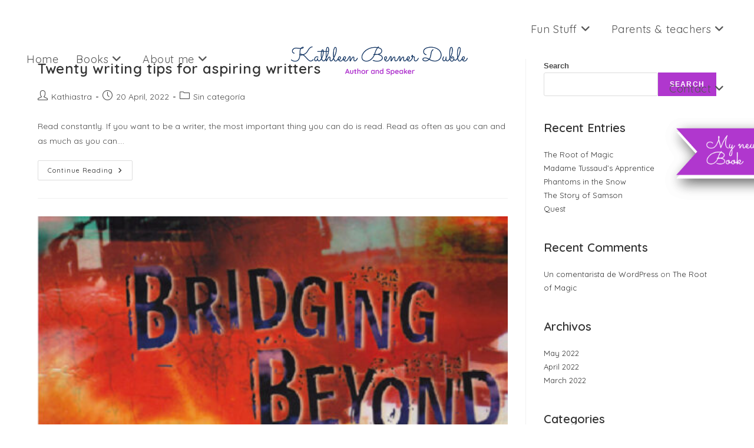

--- FILE ---
content_type: text/css
request_url: https://www.kathleenduble.com/wp-content/themes/oceanwp-child-theme-master/style.css?ver=8f318195e8f1308d4e2227cf552cdb6f
body_size: 3308
content:
/*
Theme Name: OceanWP Child Theme
Theme URI: https://oceanwp.org/
Description: OceanWP WordPress theme. Sample child theme.
Author: OceanWP
Author URI: https://oceanwp.org/
Template: oceanwp
Version: 1.0
*/

/* Parent stylesheet should be loaded from functions.php not using @import */

:root {
    --AzulClaro: #78C6CE;
	--AzulOscuro: #143664;
    --Morado: #B037CE;
	--Sacramento: 'Sacramento', cursive;
    --Quicksand:'Quicksand', sans-serif;
}

h1, h2, h3, h4, h5, h6{
    font-family: var(--Quicksand) !important;
    font-weight: bold;
}

p, span, a, li{
    font-family: var(--Quicksand) !important;
}

.wha-ws-grid .ng-scope{
	text-transform: lowercase !important;
}


p a{
	color:var(--Morado) !important;
	text-decoration:underline;
}

.Sacramento h1,
.Sacramento h2,
.Sacramento h3,
.Sacramento h4{
    font-family: var(--Sacramento) !important;
    font-weight: lighter !important;
}

.sub-menu li a span{
    text-transform: uppercase !important;
}

/*Modificaciones a Forminator*/
/*Boton de inicio*/
.forminator-ui.forminator-quiz#forminator-module-1020 .forminator-button.forminator-quiz-start, #forminator-quiz-leads-1020.forminator-ui button.forminator-button.forminator-quiz-start,
.forminator-ui.forminator-quiz#forminator-module-985 .forminator-button.forminator-quiz-start, #forminator-quiz-leads-985.forminator-ui button.forminator-button.forminator-quiz-start{
	color:white !important;
	font-size:18px !important;
	padding: 10px 20px !important;
}


/* Texto que indica la respuesta correcta*/

.forminator-ui.forminator-quiz#forminator-module-1020.forminator-quiz--list[data-spacing=custom] .forminator-question--result{
	font-size:18px;
}

.et-db #et-boc .et_pb_module .forminator-ui.forminator-quiz[data-design=default][data-alignment=center] .forminator-legend, .forminator-ui.forminator-quiz[data-design=default][data-alignment=center] .forminator-legend{
	font-size:2em !important;
	margin-bottom:10px;
}

.et-db #et-boc .et_pb_module .forminator-ui.forminator-quiz[data-design=default] .forminator-answer .forminator-answer--design .forminator-answer--status+.forminator-answer--name, .forminator-ui.forminator-quiz[data-design=default] .forminator-answer .forminator-answer--design .forminator-answer--status+.forminator-answer--name{
	font-size:16px !important;
	color:black !important;
}

/*Titulo Inicial*/
.forminator-quiz--description p b, 
.forminator-ui.forminator-quiz#forminator-module-1020 .forminator-quiz--description, .forminator-ui.forminator-quiz#forminator-module-1020 .forminator-quiz--description p{
	font-size:1.5em !important;
	font-weight:bolder;
}


#UpcommingEvents{
	background-color: white;
	border-radius:15px;
}

#UpcommingEventsTitlle{
	background-color: var(--Morado);
	border-radius:15px;
}

/*body ----------------------------------------------------------*/
.newBookWidget{
    position: fixed;
    top: 200px;
    left: 88%;
    width: 270px;
    z-index: 1000;
}

.newBookWidget img{
    width: 100%;
}

.newBookWidget:hover{
    left: 87%;
}

/*Colores links menus--------------------------------------------*/

.effect-one #site-navigation-wrap .dropdown-menu>li>a.menu-link>span{
    font-size: 1.4em;
}

.BookKathiD .effect-one #site-navigation-wrap .dropdown-menu>li>a.menu-link>span,
.HomeKathiD .effect-one #site-navigation-wrap .dropdown-menu>li>a.menu-link>span,
.post-template-default .effect-one #site-navigation-wrap .dropdown-menu>li>a.menu-link>span{
    color: white !important;
    font-weight: bolder !important;
}

/*Landing Libros--------------------------------------------*/
.LandingLibrosContenedor{
    width: 100%;
    padding: 100px 0px;
    display: flex;
    flex-direction: column;
    justify-content: center;
    align-items: center;
}

.NovelsTitle{
    font-family: var(--Sacramento);
    font-size: 6em;
    font-weight: lighter;
}

.CategoriesMenu{
    width: 100%;
}

.CategoriesMenu ul{
    display: flex;
    justify-content: center;
}
.CategoriesMenu ul li{
    margin: 0px 15px;
    list-style: none;
}
.CategoriesMenu ul li a{
    font-size: 1.5em;
    font-weight: bold;
    color: white;
}

.CategoriesMenu ul li a:hover{
    text-decoration: underline;
}

.ContenedorNovelsTitle{
    width: 100%;
    background-image: url("http://www.kathleenduble.com/wp-content/uploads/2022/04/Novels-42-1-1-e1649109258864.png");
    background-position: center; /* Center the image */
    background-repeat: no-repeat; /* Do not repeat the image */
    background-size: contain;
    height: 500px;
    z-index: 5;
    display: flex;
    flex-direction: column;
    justify-content: center;
    align-items: center;
}

.Imagentumbnail{
    margin-bottom: 20px;
}

.ContenedorNovelsTitle h2{
    text-align: center;
    justify-content: center;
    margin: auto auto;
    color: white;
    font-family: var(--Sacramento) !important;
}

.GaleriaDeLibros{
    display: flex;
    flex-wrap: wrap;
    justify-content: center;
    z-index: 10;
}

.TituloTumbnailLibro h3{
    text-align: center;
    font-size: 2em;
}

.ThumnailDescriptions{
    display: flex;
    flex-direction: column;
    align-items: center;
}

p .BookAgeThumbnail {
    margin-bottom: 0px !important;
}
.botonTumbnailLibro button{
    color: white;
    font-family: var(--Quicksand) !important;
    font-weight: bold;
}

.CTABuyBookThumbnail{
    margin-top: 20px;
    font-family: var(--Quicksand) !important;
    font-weight: bolder;
    text-align: center;
}

.CTAThumbnail{
    display: flex;
    flex-direction: column;
    align-items: center;
}

/*thumbnail Libro--------------------------------------------*/

.ThumbnailDeLibro{
    width: 300px;
    margin: 20px;
}

.ThumbnailDeLibro img[class*="align"], img[class*="attachment-"]{
    -webkit-box-shadow: 5px 5px 15px 5px rgba(0,0,0,0.43); 
    box-shadow: 5px 5px 15px 5px rgba(0,0,0,0.43);
}

.botonTumbnailLibro button{
    border-color: white !important;
    border-radius: 8px !important;
}

/*Post Book--------------------------------------------*/

.ContenedorImagenMobilPostBook{
	position:absolute;
	left:0;
	top:0;
	width:100%;
	z-index:-1;
}

.ContenedorImagenMobilPostBook img{
	width:100%;
}


@media(max-width:950px){
	.ContenedorVideoFondo{
		display:none;
	}
}

@media(min-width:950px){
	.ContenedorImagenMobilPostBook{
		display:none;
	}
}


.VideofondoCustomPost{
    position: absolute;
    top: -80px;
    left: 0px;
    z-index: -1;
    width: auto;
    height: 600px;
}

.contenedorPostBook{
    padding: 100px 0px;
}

.DatosResumenLibro{
    display: flex;
    flex-wrap: wrap;
    margin: 3% 15%;
    padding: 5%;
    background-color: white;
    border-radius: 7%;
    -webkit-box-shadow: 5px 5px 15px 5px rgba(0,0,0,0.43); 
    box-shadow: 5px 5px 15px 5px rgba(0,0,0,0.43);
    
}



.contenedorImagenLibroCustomPost{
    width: 50%;
}

.ContenedorTituloLibroResumenPost{
    padding: 5%;
    width: 50%;
}

.ContenedorTituloLibroResumenPost h1{
    font-size: 3em;
    color: var(--Morado);
    font-weight: bold;
}

.contendorDescripcionespost p{
    font-size: 1.3em;
}

.isbnContainer{
    margin-bottom: 20px;
}

.isbn span{
    color: grey;
    font-size: 1em !important;
}

.CTABuyBookPost{
    font-size: 2em;
    font-weight: bold;
}

.CTAPost{
    display: flex;
    flex-direction: column;
}

.CTAPost a{
    font-size: 1.2em;
    color:var(--Morado);
    text-decoration: underline;
}

.CTAPost a:hover{
    color:var(--AzulOscuro);
}
/*
.LongDescriptionBookContainer{
    width: 80%;
    padding: 0% 10%;
}*/



.ContainerVideoYoutubeBooks{
    width:100%;
    max-width: 640px;
}

.videoYoutubeBooks{
    width: 100%;
}


/*Making video container responsive--------------------------------------------

.embed-container { 
    position: relative; 
    padding-bottom: 56.25%;
    overflow: hidden;
    max-width: 100%;
    height: auto;
} 

.embed-container iframe,
.embed-container object,
.embed-container embed { 
    position: absolute;
    top: 0;
    left: 0;
    width: 100%;
    height: 100%;
}

/*discussions ctegory styles--------------------------------------------
#price{
    max-width: 30% !important;
}
*/

/*discussions ctegory styles--------------------------------------------*/

.contenedorDeVideoNubesBlancas{
    position: absolute;
    z-index: -1;
    top: 0;
    left: 0;
    width: 100%;
    height: auto;
}

.LandingBooksDiscussionsContainer{
    width: 100%;
    padding-top: 130px;
    display: flex;
    flex-direction: column;
}

.ContenedorDiscussionsTitle{
    width: 100%;
    text-align: center;
}

.DiscussionsCategoryImage{
    width: 200px;
}

.ContenedorDiscussionsTitle h1{
    font-family: var(--Sacramento) !important;
    color: var(--Morado);
    font-size: 4em;
    font-weight: lighter;
    margin-top: 20px;
}

.GaleriaDeLibrosDiscussions{
    padding: 0% 5%;
    display: flex;
    flex-wrap: wrap;

}




/*Tools Post Styles--------------------------------------------*/

.contendorFondoToolsPost{
    position: absolute;
    z-index: -1;
    top: 0;
    left: 0;
    width: 100%;
    height: 100%;
    background-image: url("http://www.kathleenduble.com/wp-content/uploads/2022/04/background.jpg");
    background-repeat: repeat;
}

.contenedorToolsPost{
    width: 100%;
    padding: 150px 5%;
}
.ContenedorDeTextoToolsPost{
    max-width: 900px;
    margin: auto;
    background-color: #f2f2f2;
    border-radius: 20px;
    border-right: 12px solid #B037CE;
    padding: 5%;
    -webkit-box-shadow: 5px 5px 15px 5px rgba(0,0,0,0.43); 
    box-shadow: 5px 5px 15px 5px rgba(0,0,0,0.43);
}

.DescripcionesToolsPost h1{
    font-family: var(--Sacramento) !important;
    color: var(--Morado);
    font-weight: lighter;
    font-size: 4em;
}

.contenedorImagenToolsPost{
    margin-bottom: 40px;
}

.DescripcionesToolsPost{
    margin: auto;
    max-width: 700px;
}



/*Post Book long description toggle css--------------------------------------------*/

.LongDescriptionCustomPostBook{
    width: 100%;
    padding: 0% 10%;
    display: flex;
    flex-wrap: wrap;
}

[data-tab-content] {
    display: none;
  }
  
  .active[data-tab-content] {
    display: block;
  }
  
  body {
    padding: 0;
    margin: 0;
  }
  
  .tabs {
    width: 30%;
    display: flex;
    flex-direction: column;
    justify-content: space-around;
    list-style-type: none;
    margin: 20px 0px;
    padding: 0;
    height: 150px;
  }

  .tabs li{
    color: var(--AzulOscuro);
    font-size: 2em;
    text-align: right;
  }

  .tabs li:hover{
    color: var(--AzulOscuro);
    text-decoration: underline;
  }

  .tab {
    cursor: pointer;
    padding: 10px;
  }
  
  .tab.active {
    color: var(--Morado);
    font-weight: bold;
  }
  
  .tab-content {
    padding: 0px 30px;
    width: 60%;
    margin-left: 20px;
    margin-right: 20px;
    border-left: 1px solid black;
  }

  .tab-content h4{
      color: var(--Morado);
      font-size: 3em;
      font-weight: bold;
  }

  .tab-content p{
    font-size: 1.5em;
}

/*Book Club Ideas and discussions Styles-----------------------------------*/

.ContenedorVideoFondoBookClubIdeas{
position: fixed;
top: 0;
left: 0;
width: 100%;
z-index: -1;
}

.contenedorPostBookClubIdeas{
    display: flex;
    padding: 100px 5% 5% 5%;
    margin: auto;
}

.ContenedorInfoLibroBookClubIdeas{
    width: 30%;
    margin-top: 20px;
    padding: 5%;
    position: fixed;
    height: 90%;
}

.ContenedorInfoBookClubIdeas{
    margin-top: 5%;
    margin-left: 30%;
    width: 70%;
    padding: 5%;
    background-color: #f2f2f2;
    border-radius: 10px;
    border-right: 12px solid var(--Morado);
}

.ContenedorInfoBookClubIdeas h1{
    font-size: 3em;
    color: var(--Morado);
}

.ContenedorInfoBookClubIdeas span{
    font-size: 2em;
    color: var(--AzulOscuro);
    font-weight: bold;
}

.contenedorImagenLibroBookClubIdeas{
    display: flex;
    width: 100%;
    align-items: baseline;
    margin-bottom: 40px;
}
.contenedorImagenLibroBookClubIdeas .BookTitle{
    width: 60%;
}

.ContenedorimagenBookClubIdeas{
    width: 20%;
    margin-right: 40px;
}

.contenedorImagenLibroBookClubIdeas img{
    width: 100%;
}

/*Games-----------------------------------*/

button.wha-word {
    margin: 5px;
    background-color: var(--AzulOscuro);
    border-radius: 10px;
    color: white;
}


/*Contact page-----------------------------------*/

.nf-form-content button, .nf-form-content input[type=button], .nf-form-content input[type=submit]{
    background: var(--Morado) !important;
    border-radius: 10px;
}

/*Footer-----------------------------------*/

.footer-widget h4{
font-family: var(--Sacramento) !important;
color: white !important;
font-size: 4em !important;
font-weight: lighter;
}

#footer-widgets .footer-box a{
    font-size: 1.5em;
}
.oceanwp-widget-recent-posts-li:first-child, .widget_categories li:first-child, .widget_recent_entries li:first-child, .widget_archive li:first-child, .widget_recent_comments li:first-child, .widget-recent-posts-icons li:first-child, .site-footer .widget_nav_menu li:first-child,
.oceanwp-widget-recent-posts-li, .widget_categories li, .widget_recent_entries li, .widget_archive li, .widget_recent_comments li, .widget-recent-posts-icons li, .site-footer .widget_nav_menu li{
    border: none !important;
}

.imgBeforefooter{
    width: 100%;
}
.imgBeforefooter img{
    width: 100%;
}

.wp-block-image:not(.is-style-rounded)>a, .wp-block-image:not(.is-style-rounded) img{
    width: 200px;
    text-align: left;
    margin-left: 0px;
}

#footer-widgets .footer-box .widget-title{
    padding-left: 0;
    border: none;
}

#footer-widgets .footer-box a{
    font-size: 1.3em;
    text-align: left;
}

#footer-widgets .footer-box a:hover{
    color: var(--AzulOscuro) !important;
}

.wp-block-button__link{
    background-color: #B037CE;
    border-radius: 10px;
}

.wp-block-button__link:hover {
    background-color: white;
}




@media(max-width:958px){
/*Mobile Menu-----------------------------------------*/
	
	.et-db #et-boc .et_pb_module .forminator-ui.forminator-quiz[data-design=default][data-alignment=center] .forminator-legend, .forminator-ui.forminator-quiz[data-design=default][data-alignment=center] .forminator-legend{
	font-size:1.2em !important;
}
	
    #site-header-inner{
        display: flex;
        flex-direction: column-reverse;
        align-items: center;
    }

    body.default-breakpoint .oceanwp-mobile-menu-icon{
        margin-top: 20px  !important;
        padding: 10px;
        background: white;
        border-radius: 50%;
    }

    #site-header #site-logo #site-logo-inner a img, #site-header.center-header #site-navigation-wrap .middle-site-logo a img{
        margin-top:20px;
    }

    /*new Book widget ----------------------------------------------------------*/
    .newBookWidget{
        top: 80%;
        left: 76%;
        width: 120px;
    }

    /*Books Cathegory ----------------------------------------------------------*/
    .ContenedorNovelsTitle{
        background-size: cover;
    }

    .ContenedorNovelsTitle h2{
        font-size: 4em;
        color: var(--Morado);
    }

    .CategoriesMenu ul li a{
        white-space: nowrap
    }

    .BooksCathegories{
        flex-wrap: wrap;
        justify-content: center;
    }

    /*Template libro ----------------------------------------------------------*/

    .DatosResumenLibro{
        flex-direction: column;
        border-radius: 20px;
        margin: 15% 10%;
    }

    .contenedorImagenLibroCustomPost{
        width: 100%;
        display: flex;
        justify-content: center;
    }

    .contenedorImagenLibroCustomPost img{
        width: 70%;
        margin-top: 20px;
    }

    .ContenedorTituloLibroResumenPost{
        width: 100%;
    }

    .ContenedorTituloLibroResumenPost h1{
        font-size: 2em;
        margin-top: 20px;
    }
    .LongDescriptionCustomPostBook{
        padding: 0% 5%;
    }

    .LongDescriptionCustomPostBook ul{
        width: 100%;
        flex-direction: Column;
    }

    .tabs{
        height: 80px;
    }

    .tabs li{
        font-size: 1em;
        text-align: left;
        padding: 5px;
        background: #f2f2f2;
        margin: 10px;
    }

    .tab-content{
        width: 100%;
        padding: 0;
        border: none;
        margin-top: 40px;
    }

    .tab-content h4{
        font-size: 2em;
    }

    .tab-content p{
        font-size: 1.5em;
    }

    /*Template discussions ----------------------------------------------------------*/


    .contenedorPostBookClubIdeas{
        flex-direction: column-reverse;
        padding: 150px 10% 5% 10%;
    }

    .ContenedorInfoLibroBookClubIdeas{
        position: relative;
        width: 100%;
    }
    .ContenedorInfoBookClubIdeas{
        width: 100%;
        margin-left: 0;
        -webkit-box-shadow: 5px 5px 15px 5px rgba(0,0,0,0.43); 
        box-shadow: 5px 5px 15px 5px rgba(0,0,0,0.43);
    }

    .contenedorImagenLibroBookClubIdeas{
        flex-direction: column;
        
    }

    .ContenedorimagenBookClubIdeas{
        width: 100%;
        display: flex;
        justify-content: center;
    }
    .ContenedorimagenBookClubIdeas img{
        width: 60%;
        margin: 20px 0px;
    }

    .contenedorImagenLibroBookClubIdeas .BookTitle{
        width: 100%;
    }
    .ContenedorInfoBookClubIdeas span{
        font-size: 1em;
    }
    .ContenedorInfoBookClubIdeas h1{
        font-size: 2em;
    }

}

/*Phantoms in the snow game-----------------------------------------*/

@media(min-width:700px){
/*Mobile Menu-----------------------------------------*/
	.mobilePins{
		display:none;
	}
}
	
@media(max-width:700px){
/*Mobile Menu-----------------------------------------*/
	.DesktopPins{
		display:none;
	}	
	
}